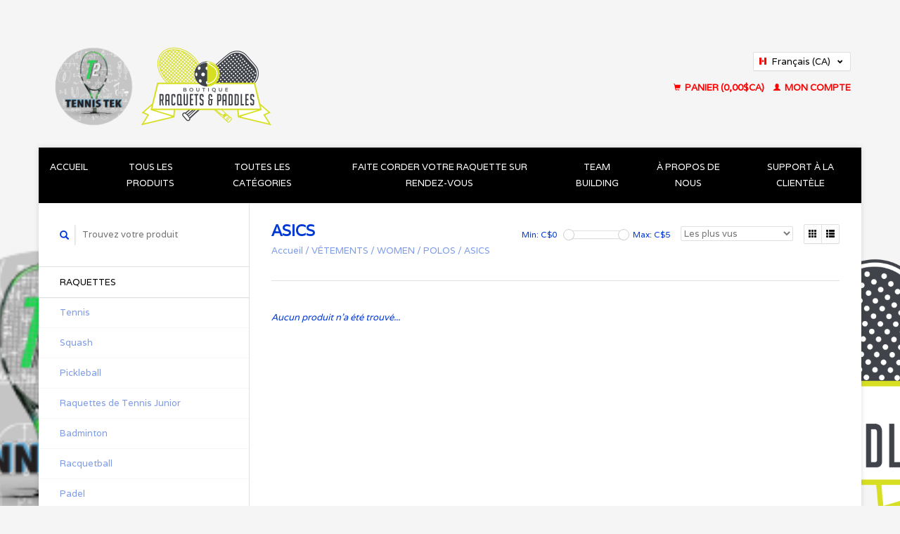

--- FILE ---
content_type: text/html;charset=utf-8
request_url: https://shop.tennistek.ca/fc/vetements/women/polos/asics/
body_size: 5943
content:
<!DOCTYPE html>
<!--[if lt IE 7 ]><html class="ie ie6" lang="fc"> <![endif]-->
<!--[if IE 7 ]><html class="ie ie7" lang="fc"> <![endif]-->
<!--[if IE 8 ]><html class="ie ie8" lang="fc"> <![endif]-->
<!--[if (gte IE 9)|!(IE)]><!--><html lang="fc"> <!--<![endif]-->
  <head>
    <meta charset="utf-8"/>
<!-- [START] 'blocks/head.rain' -->
<!--

  (c) 2008-2026 Lightspeed Netherlands B.V.
  http://www.lightspeedhq.com
  Generated: 24-01-2026 @ 02:29:19

-->
<link rel="canonical" href="https://shop.tennistek.ca/fc/vetements/women/polos/asics/"/>
<link rel="alternate" href="https://shop.tennistek.ca/fc/index.rss" type="application/rss+xml" title="Nouveaux produits"/>
<meta name="robots" content="noodp,noydir"/>
<meta property="og:url" content="https://shop.tennistek.ca/fc/vetements/women/polos/asics/?source=facebook"/>
<meta property="og:site_name" content="TennsTek"/>
<meta property="og:title" content="ASICS"/>
<meta property="og:description" content="TennisTek s&#039;efforcera de fournir un personnel compétent et un service exceptionnel pour tous vos besoins de tennis."/>
<!--[if lt IE 9]>
<script src="https://cdn.shoplightspeed.com/assets/html5shiv.js?2025-02-20"></script>
<![endif]-->
<!-- [END] 'blocks/head.rain' -->
    <title>ASICS - TennsTek</title>
    <meta name="description" content="TennisTek s&#039;efforcera de fournir un personnel compétent et un service exceptionnel pour tous vos besoins de tennis." />
    <meta name="keywords" content="ASICS, Tennis, raquettes, chaussures, cordages, shorts, t-shirts, jupes, jupes-shorts, débardeurs, robes, chaussettes, surgrips, poignées de rechange, poignets, bandeaux, casquettes, squash, racquetball" />
    
    <meta http-equiv="X-UA-Compatible" content="IE=edge,chrome=1">
    
    <meta name="viewport" content="width=device-width, initial-scale=1.0">
    <meta name="apple-mobile-web-app-capable" content="yes">
    <meta name="apple-mobile-web-app-status-bar-style" content="black">
    
    <link rel="shortcut icon" href="https://cdn.shoplightspeed.com/shops/627037/themes/45/assets/favicon.ico?2024092015450020200921071819" type="image/x-icon" />
    <link href='//fonts.googleapis.com/css?family=Varela:400,300,600' rel='stylesheet' type='text/css'>
    <link href='//fonts.googleapis.com/css?family=Varela:400,300,600' rel='stylesheet' type='text/css'>
    <link rel="shortcut icon" href="https://cdn.shoplightspeed.com/shops/627037/themes/45/assets/favicon.ico?2024092015450020200921071819" type="image/x-icon" /> 
    <link rel="stylesheet" href="https://cdn.shoplightspeed.com/shops/627037/themes/45/assets/bootstrap.css?2024092015450020200921071819" />
    <link rel="stylesheet" href="https://cdn.shoplightspeed.com/shops/627037/themes/45/assets/responsive.css?2024092015450020200921071819" />

        <link rel="stylesheet" href="https://cdn.shoplightspeed.com/shops/627037/themes/45/assets/style.css?2024092015450020200921071819" />       
    <link rel="stylesheet" href="https://cdn.shoplightspeed.com/shops/627037/themes/45/assets/settings.css?2024092015450020200921071819" />  
    <link rel="stylesheet" href="https://cdn.shoplightspeed.com/assets/gui-2-0.css?2025-02-20" /> 
    <link rel="stylesheet" href="https://cdn.shoplightspeed.com/shops/627037/themes/45/assets/custom.css?2024092015450020200921071819" />


    <script type="text/javascript" src="https://cdn.shoplightspeed.com/assets/jquery-1-9-1.js?2025-02-20"></script>
    <script type="text/javascript" src="https://cdn.shoplightspeed.com/assets/jquery-ui-1-10-1.js?2025-02-20"></script>
    <script type="text/javascript" src="https://cdn.shoplightspeed.com/assets/jquery-migrate-1-1-1.js?2025-02-20"></script>
    <script type="text/javascript" src="https://cdn.shoplightspeed.com/shops/627037/themes/45/assets/global.js?2024092015450020200921071819"></script>
    <script type="text/javascript" src="https://cdn.shoplightspeed.com/assets/gui.js?2025-02-20"></script>
            <script type="text/javascript" src="https://cdn.shoplightspeed.com/shops/627037/themes/45/assets/uspticker.js?2024092015450020200921071819"></script>
    
		<script type="text/javascript" src="https://cdn.shoplightspeed.com/shops/627037/themes/45/assets/share42.js?2024092015450020200921071819"></script> 

  </head>
  <body> 
    <header class="container">
      <div class="align">
        <div class="vertical">
          <a href="https://shop.tennistek.ca/fc/" title="TennisTek">
            <img class="img-responsive"src="https://cdn.shoplightspeed.com/shops/627037/themes/45/v/739924/assets/logo.png?20240920153420" alt="TennisTek" />
          </a>
        </div>
        
        <div class="vertical text-right no-underline">
                    <div class="currencies-languages">
            <div class="select-wrap">
                                          <div class="languages select">
                <span class="selected"><span class="flag fc"></span>Français (CA) <small><span class="glyphicon glyphicon-chevron-down"></span></small></span>
                <ul class="no-list-style languagesdropdown">
                                                      <li style="height:20px;">
                    <a href="https://shop.tennistek.ca/us/go/category/2483461" title="English (US)" lang="us">                    
                      <span class="flag us"></span>English (US)</a>
                  </li>
                                                                                        </ul>
              </div>
                          </div>
          </div>
          <div class="clearfix"></div>
                    <div class="cart-account">
            <a href="https://shop.tennistek.ca/fc/cart/" class="cart">
              <span class="glyphicon glyphicon-shopping-cart"></span> 
              Panier (0,00$CA)
            </a>
            <a href="https://shop.tennistek.ca/fc/account/" class="my-account">
              <span class="glyphicon glyphicon glyphicon-user"></span>
                            Mon compte
                          </a>
          </div>
        </div>
      </div>
    </header>    
    
  
    
    
    
    <div class="container wrapper">
      <nav>
        <ul class="no-list-style no-underline topbar">
          <li class="item home ">
            <a class="itemLink" href="https://shop.tennistek.ca/fc/">Accueil</a>
          </li>
          
          <li class="item ">
            <a class="itemLink" href="https://shop.tennistek.ca/fc/collection/">Tous les produits</a>
          </li>

          
                    <li class="item ">
            <a class="itemLink" href="https://shop.tennistek.ca/fc/catalog/">Toutes les catégories</a>
          </li>
          
                                                                                                                                                                                               
          <li class="item">
            <a class="itemLink" href="https://shop.tennistek.ca/fc/faite-corder-votre-raquette-sur-rendez-vous/" title="Faite corder votre raquette sur rendez-vous">Faite corder votre raquette sur rendez-vous</a>
          </li>
                                                                                
                              <li class="item"><a class="itemLink" href="https://shop.tennistek.ca/fc/blogs/team-building/" title="Team Building">Team Building</a>
          </li>
                    
                              <li class="item"><a class="itemLink" href="https://shop.tennistek.ca/fc/service/about/" title="À propos de nous">À propos de nous</a></li>
                    
                                        
                                        
                                        
                                        
                                        
                    <li class="item"><a class="itemLink" href="https://shop.tennistek.ca/fc/service/" title="Support à la clientèle">Support à la clientèle</a></li>
                                        
                              
                    </ul>
      </nav>

      <div class="sidebar col-xs-12 col-sm-12 col-md-3">
        <span class="burger glyphicon glyphicon-menu-hamburger hidden-md hidden-lg"></span>
       
      <div class="search">
  <form action="https://shop.tennistek.ca/fc/search/" method="get" id="formSearch">
    <span onclick="$('#formSearch').submit();" title="Rechercher" class="glyphicon glyphicon-search"></span>
    <input type="text" name="q" value="" placeholder="Trouvez votre produit"/>
  </form>
</div>
<ul class="no-underline no-list-style sidebarul">
      <li class="item">
    
    <a class="itemLink  hassub" href="https://shop.tennistek.ca/fc/raquettes/" title="RAQUETTES">RAQUETTES</a>

        <ul class="subnav">
            <li class="subitem">
                
        <a class="subitemLink " href="https://shop.tennistek.ca/fc/raquettes/tennis/" title="Tennis">Tennis
        </a>
              </li>
            <li class="subitem">
                
        <a class="subitemLink " href="https://shop.tennistek.ca/fc/raquettes/squash/" title="Squash">Squash
        </a>
              </li>
            <li class="subitem">
                
        <a class="subitemLink " href="https://shop.tennistek.ca/fc/raquettes/pickleball/" title="Pickleball">Pickleball
        </a>
              </li>
            <li class="subitem">
                
        <a class="subitemLink " href="https://shop.tennistek.ca/fc/raquettes/raquettes-de-tennis-junior/" title="Raquettes de Tennis Junior">Raquettes de Tennis Junior
        </a>
              </li>
            <li class="subitem">
                
        <a class="subitemLink " href="https://shop.tennistek.ca/fc/raquettes/badminton/" title="Badminton">Badminton
        </a>
              </li>
            <li class="subitem">
                
        <a class="subitemLink " href="https://shop.tennistek.ca/fc/raquettes/racquetball/" title="Racquetball">Racquetball
        </a>
              </li>
            <li class="subitem">
                
        <a class="subitemLink " href="https://shop.tennistek.ca/fc/raquettes/padel-4685612/" title="Padel">Padel
        </a>
              </li>
          </ul>
      </li>
       
      <li class="item">
    
    <a class="itemLink  hassub" href="https://shop.tennistek.ca/fc/chaussures/" title="CHAUSSURES">CHAUSSURES</a>

        <ul class="subnav">
            <li class="subitem">
                
        <a class="subitemLink " href="https://shop.tennistek.ca/fc/chaussures/chaussures-tennis/" title="Chaussures Tennis">Chaussures Tennis
        </a>
              </li>
            <li class="subitem">
                
        <a class="subitemLink " href="https://shop.tennistek.ca/fc/chaussures/chaussures-squash/" title="Chaussures Squash">Chaussures Squash
        </a>
              </li>
            <li class="subitem">
                
        <a class="subitemLink " href="https://shop.tennistek.ca/fc/chaussures/pickleball/" title="Pickleball">Pickleball
        </a>
              </li>
          </ul>
      </li>
       
      <li class="item active">
    
    <a class="itemLink  active hassub" href="https://shop.tennistek.ca/fc/vetements/" title="VÊTEMENTS">VÊTEMENTS</a>

        <ul class="subnav">
            <li class="subitem">
                
        <a class="subitemLink " href="https://shop.tennistek.ca/fc/vetements/t-shirts/" title="T-Shirts">T-Shirts
        </a>
              </li>
            <li class="subitem">
                
        <a class="subitemLink " href="https://shop.tennistek.ca/fc/vetements/men/" title="MEN">MEN
        </a>
              </li>
            <li class="subitem">
                
        <a class="subitemLink active " href="https://shop.tennistek.ca/fc/vetements/women/" title="WOMEN">WOMEN
        </a>
                <ul class="subnav">
                    <li class="subitem">
            <a class="subitemLink" href="https://shop.tennistek.ca/fc/vetements/women/t-shirts/" title="T-SHIRTS">T-SHIRTS</a>
          </li>
                    <li class="subitem">
            <a class="subitemLink" href="https://shop.tennistek.ca/fc/vetements/women/skirts/" title="SKIRTS">SKIRTS</a>
          </li>
                    <li class="subitem">
            <a class="subitemLink active" href="https://shop.tennistek.ca/fc/vetements/women/polos/" title="POLOS">POLOS</a>
          </li>
                    <li class="subitem">
            <a class="subitemLink" href="https://shop.tennistek.ca/fc/vetements/women/dresses/" title="DRESSES">DRESSES</a>
          </li>
                  </ul>
              </li>
            <li class="subitem">
                
        <a class="subitemLink " href="https://shop.tennistek.ca/fc/vetements/juniors/" title="JUNIORS">JUNIORS
        </a>
              </li>
          </ul>
      </li>
       
      <li class="item">
    
    <a class="itemLink  hassub" href="https://shop.tennistek.ca/fc/accessories/" title="ACCESSORIES">ACCESSORIES</a>

        <ul class="subnav">
            <li class="subitem">
                
        <a class="subitemLink " href="https://shop.tennistek.ca/fc/accessories/wristbands/" title="Wristbands">Wristbands
        </a>
              </li>
            <li class="subitem">
                
        <a class="subitemLink " href="https://shop.tennistek.ca/fc/accessories/headbands/" title="Headbands">Headbands
        </a>
              </li>
            <li class="subitem">
                
        <a class="subitemLink " href="https://shop.tennistek.ca/fc/accessories/caps/" title="Caps">Caps
        </a>
              </li>
            <li class="subitem">
                
        <a class="subitemLink " href="https://shop.tennistek.ca/fc/accessories/vibration-dampeners/" title="Vibration Dampeners">Vibration Dampeners
        </a>
              </li>
            <li class="subitem">
                
        <a class="subitemLink " href="https://shop.tennistek.ca/fc/accessories/grips/" title="Grips">Grips
        </a>
              </li>
            <li class="subitem">
                
        <a class="subitemLink " href="https://shop.tennistek.ca/fc/accessories/medical-aid/" title="Medical Aid">Medical Aid
        </a>
              </li>
            <li class="subitem">
                
        <a class="subitemLink " href="https://shop.tennistek.ca/fc/accessories/visors/" title="Visors">Visors
        </a>
              </li>
            <li class="subitem">
                
        <a class="subitemLink " href="https://shop.tennistek.ca/fc/accessories/gourdes-deau/" title="Gourdes d&#039;eau">Gourdes d&#039;eau
        </a>
              </li>
            <li class="subitem">
                
        <a class="subitemLink " href="https://shop.tennistek.ca/fc/accessories/lunettes-protectrices/" title="Lunettes Protectrices">Lunettes Protectrices
        </a>
              </li>
            <li class="subitem">
                
        <a class="subitemLink " href="https://shop.tennistek.ca/fc/accessories/socks/" title="Socks">Socks
        </a>
              </li>
          </ul>
      </li>
       
      <li class="item">
    
    <a class="itemLink  hassub" href="https://shop.tennistek.ca/fc/sacs/" title="SACS">SACS</a>

        <ul class="subnav">
            <li class="subitem">
                
        <a class="subitemLink " href="https://shop.tennistek.ca/fc/sacs/tennis/" title="Tennis">Tennis
        </a>
              </li>
            <li class="subitem">
                
        <a class="subitemLink " href="https://shop.tennistek.ca/fc/sacs/squash/" title="Squash">Squash
        </a>
              </li>
            <li class="subitem">
                
        <a class="subitemLink " href="https://shop.tennistek.ca/fc/sacs/pickleball/" title="Pickleball">Pickleball
        </a>
              </li>
          </ul>
      </li>
       
      <li class="item">
    
    <a class="itemLink  hassub" href="https://shop.tennistek.ca/fc/balles-de-tennis/" title="BALLES DE TENNIS">BALLES DE TENNIS</a>

        <ul class="subnav">
            <li class="subitem">
                
        <a class="subitemLink " href="https://shop.tennistek.ca/fc/balles-de-tennis/pro-penn/" title="Pro Penn">Pro Penn
        </a>
              </li>
            <li class="subitem">
                
        <a class="subitemLink " href="https://shop.tennistek.ca/fc/balles-de-tennis/wilson-us-open/" title="Wilson US Open">Wilson US Open
        </a>
              </li>
            <li class="subitem">
                
        <a class="subitemLink " href="https://shop.tennistek.ca/fc/balles-de-tennis/wilson-championship/" title="Wilson Championship">Wilson Championship
        </a>
              </li>
            <li class="subitem">
                
        <a class="subitemLink " href="https://shop.tennistek.ca/fc/balles-de-tennis/babolat/" title="Babolat">Babolat
        </a>
              </li>
            <li class="subitem">
                
        <a class="subitemLink " href="https://shop.tennistek.ca/fc/balles-de-tennis/dunlop/" title="Dunlop">Dunlop
        </a>
              </li>
          </ul>
      </li>
       
      <li class="item">
    
    <a class="itemLink  hassub" href="https://shop.tennistek.ca/fc/cordages/" title="CORDAGES">CORDAGES</a>

        <ul class="subnav">
            <li class="subitem">
                
        <a class="subitemLink " href="https://shop.tennistek.ca/fc/cordages/cordages/" title="Cordages">Cordages
        </a>
              </li>
          </ul>
      </li>
       
      <li class="item">
    
    <a class="itemLink  hassub" href="https://shop.tennistek.ca/fc/ventes/" title="VENTES">VENTES</a>

        <ul class="subnav">
            <li class="subitem">
                
        <a class="subitemLink " href="https://shop.tennistek.ca/fc/ventes/raquets/" title="Raquets">Raquets
        </a>
              </li>
          </ul>
      </li>
       
         <li class="item hidden-sm hidden-md hidden-lg">
    <a class="itemLink " href="https://shop.tennistek.ca/fc/faite-corder-votre-raquette-sur-rendez-vous/" title="Faite corder votre raquette sur rendez-vous">Faite corder votre raquette sur rendez-vous</a>
  </li>
    
      <li class="item">
    
    <a class="itemLink  hassub" href="https://shop.tennistek.ca/fc/pickleball/" title="Pickleball">Pickleball</a>

        <ul class="subnav">
            <li class="subitem">
                
        <a class="subitemLink " href="https://shop.tennistek.ca/fc/pickleball/activites-pour-juniors/" title="Activités pour Juniors">Activités pour Juniors
        </a>
              </li>
            <li class="subitem">
                
        <a class="subitemLink " href="https://shop.tennistek.ca/fc/pickleball/activites-pour-adultes/" title="Activités pour Adultes">Activités pour Adultes
        </a>
              </li>
          </ul>
      </li>
       
      <li class="item">
    
    <a class="itemLink  " href="https://shop.tennistek.ca/fc/activites-team-building/" title="Activités &quot;Team Building&quot;">Activités &quot;Team Building&quot;</a>

      </li>
       
      <li class="item">
    <a class="itemLink" href="https://shop.tennistek.ca/fc/brands/" title="Marques">Marques</a>
  </li>
    
                                <li class="item"><a class="itemLink" href="https://shop.tennistek.ca/fc/blogs/team-building/" title="Team Building">Team Building</a>
          </li>
                    </ul>      </div>
      <div class="content col-xs-12 col-sm-12 col-md-9">
            <div class="row page-title">
  <div class="col-md-5 col-xs-12 title">
    <h1>ASICS</h1>
    <div class="breadcrumbs no-underline">
      <a href="https://shop.tennistek.ca/fc/" title="Accueil">Accueil</a>    
            / <a href="https://shop.tennistek.ca/fc/vetements/">VÊTEMENTS</a>
            / <a href="https://shop.tennistek.ca/fc/vetements/women/">WOMEN</a>
            / <a href="https://shop.tennistek.ca/fc/vetements/women/polos/">POLOS</a>
            / <a href="https://shop.tennistek.ca/fc/vetements/women/polos/asics/">ASICS</a>
          </div>
  </div>
  <div class="col-md-7 col-xs-12 text-right filters right">
    <form action="https://shop.tennistek.ca/fc/vetements/women/polos/asics/" method="get" id="ModeSortBrandPrice">
      <input type="hidden" name="mode" value="grid" id="filter_form_mode">
      <input type="hidden" name="min" value="0" id="filter_form_min">
      <input type="hidden" name="max" value="5" id="filter_form_max">
      
      <div name="mode" class="grid-list right">
        <div class="grid left active">
          <span class="glyphicon glyphicon-th"></span>
        </div>
        <div class="list left">
          <span class="glyphicon glyphicon-th-list"></span>
        </div>        
      </div>
      
      <select name="sort" onchange="$('#ModeSortBrandPrice').submit();" class="sort right">
                <option value="default">Par défaut</option>
                <option value="popular" selected="selected">Les plus vus</option>
                <option value="newest">Produits les plus récents</option>
                <option value="lowest">Prix le plus bas</option>
                <option value="highest">Prix le plus élevé</option>
                <option value="asc">Noms en ordre croissant</option>
                <option value="desc">Noms en ordre décroissant</option>
              </select> 
      
            
      <div class="price-filter right">
        <span class="min left">Min: C$<span>0</span></span>
        <div class="sidebar-filter-slider left">
          <div id="collection-filter-price"></div>
        </div>
        <span class="max left">Max: C$<span>5</span></span>
      </div>   
      
      <div class="clearfix"></div>        
    </form>
  </div>
</div>
<div class="page-text row">  
  <div class="col-md-12">
      </div> 
</div>
<hr />






<div class="products row">
    <div class="row"></div>
     
    
    <div class="col-md-12 no-products-found">
    <p><em>Aucun produit n’a été trouvé...</em></p>
  </div>
    
  
</div>


<script type="text/javascript">
$(document).ready(function(){  
  $('.grid-list .grid').click(function(){
    $('#filter_form_mode').val('grid');
    $('#ModeSortBrandPrice').submit();
  });
  $('.grid-list .list').click(function(){
    $('#filter_form_mode').val('list');
    $('#ModeSortBrandPrice').submit();
  });
  
  $(function(){
    $('#collection-filter-price').slider({
      range: true,
      min: 0,
      max: 5,
      values: [0, 5],
      step: 1,
      slide: function( event, ui){
        $('.price-filter .min span').html(ui.values[0]);
        $('.price-filter .max span').html(ui.values[1]);
        $('#filter_form_min').val(ui.values[0]);
        $('#filter_form_max').val(ui.values[1]);
      },
      stop: function(event, ui){
        $('#ModeSortBrandPrice').submit();
      }
    });
  });
});
</script>      </div>
      <div class="clearfix"></div>

      <footer>
        <div class="row items top no-list-style no-underline">
          <div class="contact-adres col-md-3  col-xs-12 border-right">
            
             <label class="collapse" for="_1">
      <h3>      TennisTek</h3>
                       <span class="glyphicon glyphicon-chevron-down hidden-sm hidden-md hidden-lg"></span></label>
                    <input class="hidden-md hidden-lg hidden-sm" id="_1" type="checkbox">
                    <div class="list">
                      
            <span class="contact-description">Pro Shop</span>                        <div class="contact">
              <span class="glyphicon glyphicon-earphone"></span>
              514-735-2582   x: 234
            </div>
                                    <div class="contact">
              <span class="glyphicon glyphicon-envelope"></span>
              <a href="/cdn-cgi/l/email-protection#bed7d0d8d1fecadbd0d0d7cdcadbd590dddf" title="Email"><span class="__cf_email__" data-cfemail="bfd6d1d9d0ffcbdad1d1d6cccbdad491dcde">[email&#160;protected]</span></a>
            </div>
                        </div>
          </div>
        
          <div class="service-links col-md-3 col-xs-12 border-left">
                  <label class="collapse" for="_2">
                      <h3>Service à la clientèle</h3>
                       <span class="glyphicon glyphicon-chevron-down hidden-sm hidden-md hidden-lg"></span></label>
                    <input class="hidden-md hidden-lg hidden-sm" id="_2" type="checkbox">
                    <div class="list">
            
      
              <ul>
                                                <li><a href="https://shop.tennistek.ca/fc/service/about/" title="À propos de nous">À propos de nous</a></li>
                                <li><a href="https://shop.tennistek.ca/fc/service/general-terms-conditions/" title="Termes et Conditions">Termes et Conditions</a></li>
                                <li><a href="https://shop.tennistek.ca/fc/service/privacy-policy/" title="Vie privée">Vie privée</a></li>
                                <li><a href="https://shop.tennistek.ca/fc/service/payment-methods/" title="Méthodes de paiement">Méthodes de paiement</a></li>
                              </ul>
          </div>
          </div>
          <div class="service-links col-md-3 col-xs-12 border-left">
            <label class="collapse" for="_3">
                      <h3>Plus</h3>
                       <span class="glyphicon glyphicon-chevron-down hidden-sm hidden-md hidden-lg"></span></label>
                    <input class="hidden-md hidden-lg hidden-sm" id="_3" type="checkbox">
                    
            <ul>
                              <li><a href="https://shop.tennistek.ca/fc/service/shipping-returns/" title="Expéditions et retours">Expéditions et retours</a></li>
                              <li><a href="https://shop.tennistek.ca/fc/service/" title="Support à la clientèle">Support à la clientèle</a></li>
                              <li><a href="https://shop.tennistek.ca/fc/service/size-chart/" title="Tableau de taille">Tableau de taille</a></li>
                          </ul>
          </div>
          <div class="service-links col-md-3 col-xs-12 border-left">
                  <label class="collapse" for="_4">
                      <h3>Mon compte</h3>
                       <span class="glyphicon glyphicon-chevron-down hidden-sm hidden-md hidden-lg"></span></label>
                    <input class="hidden-md hidden-lg hidden-sm" id="_4" type="checkbox">
            <ul>
              <li><a href="https://shop.tennistek.ca/fc/account/" title="Mon compte">Mon compte</a></li>
              <li><a href="https://shop.tennistek.ca/fc/account/orders/" title="Mes commandes">Mes commandes</a></li>
              <li><a href="https://shop.tennistek.ca/fc/account/tickets/" title="Mes billets">Mes billets</a></li>
              <li><a href="https://shop.tennistek.ca/fc/account/wishlist/" title="Ma liste de souhaits">Ma liste de souhaits</a></li>
                          </ul>
          </div>
        </div>   
        
        <div class="row items bottom">
          <div class="widget col-md-3 hidden-sm hidden-xs border-right">
                                                
          </div>
                    <div class="newsletter col-xs-12 col-md-3 border-left">
          
          

             <label class="collapse" for="_5">
     <h3>Infolettre</h3>
                       <span class="glyphicon glyphicon-chevron-down hidden-sm hidden-md hidden-lg"></span></label>
                    <input class="hidden-md hidden-lg hidden-sm" id="_5" type="checkbox">
                    <div class="list">
                         
            
          
          
         
            <form action="https://shop.tennistek.ca/fc/account/newsletter/" method="post" id="formNewsletter">
              <input type="hidden" name="key" value="3331f2abc68b5431418f1dc27a0f995a" />
              <input type="email" placeholder="Entrez votre adresse courriel" name="email" id="formNewsletterEmail" value="" /><br /><br />
              <a class="btn" href="#" onclick="$('#formNewsletter').submit(); return false;" title="S&#039;abonner">S&#039;abonner</a>
            </form>
          </div> 
       </div>     
                         

          <div class="social-media col-md-3 col-xs-12 ">
                                <label class="collapse" for="_6">
               <h3>Social media</h3>

                       <span class="glyphicon glyphicon-chevron-down hidden-sm hidden-md hidden-lg"></span></label>
                    <input class="hidden-md hidden-lg hidden-sm" id="_6" type="checkbox">
                    <div class="list">
            
            <div class="social-media">
              <a href="https://www.facebook.com/tennistek" class="social-icon facebook" target="_blank" title="Facebook TennsTek"></a>              <a href="https://twitter.com/tennistek" class="social-icon twitter" target="_blank" title="Twitter TennsTek"></a>              <a href="https://plus.google.com/" class="social-icon google" target="_blank" title="Google+ TennsTek"></a>              <a href="https://www.pinterest.com/tennistek/" class="social-icon pinterest" target="_blank" title="Pinterest TennsTek"></a>              <a href="https://www.youtube.com/tennistek" class="social-icon youtube" target="_blank" title="Youtube TennsTek"></a>              <a href="https://www.tumblr.com" class="social-icon tumblr" target="_blank" title="Tumblr TennsTek"></a>              <a href="https://www.instagram.com/tennistek" class="social-icon instagram" target="_blank" title="Instagram TennsTek"></a>            </div>           
            </div>

                      </div>
          <div class="hallmarks hidden-xs hidden-sm col-md-3 no-underline">
             
          </div>
        </div>        
        <div class="row copyright-payments no-underline">
          <div class="copyright col-md-6">
            <small>
            © Copyright 2026 TennsTek
                        - Powered by
                        <a href="http://www.lightspeedhq.com" title="Lightspeed" target="_blank">Lightspeed</a>
                                                </small>
          </div>
          <div class="payments col-md-6 text-right">
                        <a href="https://shop.tennistek.ca/fc/service/payment-methods/" title="Modes de paiement">
              <img src="https://cdn.shoplightspeed.com/assets/icon-payment-banktransfer.png?2025-02-20" alt="Bank transfer" />
            </a>
                        <a href="https://shop.tennistek.ca/fc/service/payment-methods/" title="Modes de paiement">
              <img src="https://cdn.shoplightspeed.com/assets/icon-payment-paypalcp.png?2025-02-20" alt="PayPal" />
            </a>
                        <a href="https://shop.tennistek.ca/fc/service/payment-methods/" title="Modes de paiement">
              <img src="https://cdn.shoplightspeed.com/assets/icon-payment-debitcredit.png?2025-02-20" alt="Debit or Credit Card" />
            </a>
                      </div>
        </div>    
      </footer>
    </div>
  <!-- [START] 'blocks/body.rain' -->
<script data-cfasync="false" src="/cdn-cgi/scripts/5c5dd728/cloudflare-static/email-decode.min.js"></script><script>
(function () {
  var s = document.createElement('script');
  s.type = 'text/javascript';
  s.async = true;
  s.src = 'https://shop.tennistek.ca/fc/services/stats/pageview.js';
  ( document.getElementsByTagName('head')[0] || document.getElementsByTagName('body')[0] ).appendChild(s);
})();
</script>
<!-- [END] 'blocks/body.rain' -->
    <script>
      $(".glyphicon-menu-hamburger").click(function(){
    $(".sidebarul").toggle(400);
});
    </script><script>
$(".subcat").click(function(){
    $(this).siblings(".subnav").toggle();
});
  </script>
<script>(function(){function c(){var b=a.contentDocument||a.contentWindow.document;if(b){var d=b.createElement('script');d.innerHTML="window.__CF$cv$params={r:'9c2c1a3a8caebde9',t:'MTc2OTIyMTc1OS4wMDAwMDA='};var a=document.createElement('script');a.nonce='';a.src='/cdn-cgi/challenge-platform/scripts/jsd/main.js';document.getElementsByTagName('head')[0].appendChild(a);";b.getElementsByTagName('head')[0].appendChild(d)}}if(document.body){var a=document.createElement('iframe');a.height=1;a.width=1;a.style.position='absolute';a.style.top=0;a.style.left=0;a.style.border='none';a.style.visibility='hidden';document.body.appendChild(a);if('loading'!==document.readyState)c();else if(window.addEventListener)document.addEventListener('DOMContentLoaded',c);else{var e=document.onreadystatechange||function(){};document.onreadystatechange=function(b){e(b);'loading'!==document.readyState&&(document.onreadystatechange=e,c())}}}})();</script><script defer src="https://static.cloudflareinsights.com/beacon.min.js/vcd15cbe7772f49c399c6a5babf22c1241717689176015" integrity="sha512-ZpsOmlRQV6y907TI0dKBHq9Md29nnaEIPlkf84rnaERnq6zvWvPUqr2ft8M1aS28oN72PdrCzSjY4U6VaAw1EQ==" data-cf-beacon='{"rayId":"9c2c1a3a8caebde9","version":"2025.9.1","serverTiming":{"name":{"cfExtPri":true,"cfEdge":true,"cfOrigin":true,"cfL4":true,"cfSpeedBrain":true,"cfCacheStatus":true}},"token":"8247b6569c994ee1a1084456a4403cc9","b":1}' crossorigin="anonymous"></script>
</body>
</html>

--- FILE ---
content_type: text/javascript;charset=utf-8
request_url: https://shop.tennistek.ca/fc/services/stats/pageview.js
body_size: -413
content:
// SEOshop 24-01-2026 02:29:20